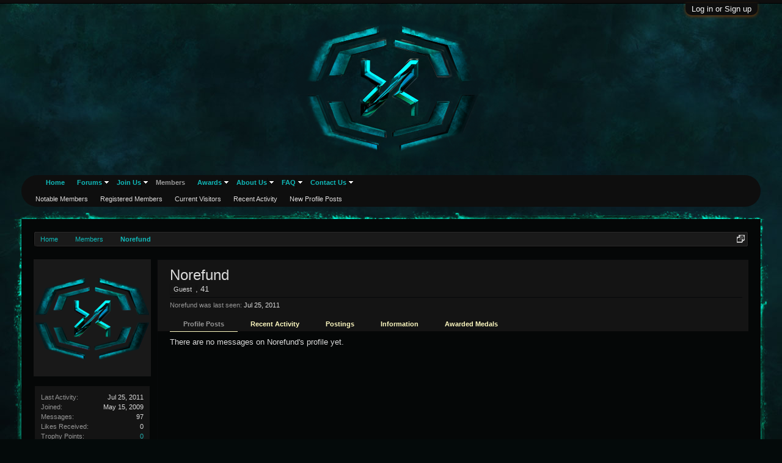

--- FILE ---
content_type: text/html; charset=UTF-8
request_url: https://xenofonslaught.com/members/norefund.1653/
body_size: 7030
content:
<!DOCTYPE html>
<html id="XenForo" lang="en-US" dir="LTR" class="Public NoJs LoggedOut NoSidebar  Responsive" xmlns:fb="http://www.facebook.com/2008/fbml">
<head>

	<meta charset="utf-8" />
	<meta http-equiv="X-UA-Compatible" content="IE=Edge,chrome=1" />
	
		<meta name="viewport" content="width=device-width, initial-scale=1" />
	
	
		<base href="https://xenofonslaught.com/" />
		<script>
			var _b = document.getElementsByTagName('base')[0], _bH = "https://xenofonslaught.com/";
			if (_b && _b.href != _bH) _b.href = _bH;
		</script>
	

	<title>Norefund | Xen of Onslaught</title>
	
	<noscript><style>.JsOnly, .jsOnly { display: none !important; }</style></noscript>
	<link rel="stylesheet" href="css.php?css=xenforo,form,public&amp;style=2&amp;dir=LTR&amp;d=1651457861" />
	<link rel="stylesheet" href="css.php?css=bdmedal,login_bar,member_view,message_simple&amp;style=2&amp;dir=LTR&amp;d=1651457861" />


	
	

	<script>

	var _gaq = [['_setAccount', 'UA-71386502-1'], ['_trackPageview']];
	!function(d, t)
	{
		var g = d.createElement(t),
			s = d.getElementsByTagName(t)[0];	
		g.async = true;
		g.src = ('https:' == d.location.protocol ? 'https://ssl' : 'http://www') + '.google-analytics.com/ga.js';
		s.parentNode.insertBefore(g, s);
	}
	(document, 'script');

	</script>
		<script src="js/jquery/jquery-1.11.0.min.js"></script>	
		
	<script src="js/xenforo/xenforo.js?_v=e586a772"></script>
	<script src="js/xenforo/quick_reply_profile.js?_v=e586a772"></script>
	<script src="js/bdMedal/frontend.js?_v=e586a772"></script>

	
	<link rel="apple-touch-icon" href="https://xenofonslaught.com/styles/xoo/logo.sq.png" />
	<link rel="alternate" type="application/rss+xml" title="RSS feed for Xen of Onslaught" href="forums/-/index.rss" />
	
	
	<link rel="canonical" href="http://www.xenofonslaught.com/members/norefund.1653/" />
	<meta name="description" content="Norefund is a Guest at Xen of Onslaught" />
	<meta name="description" content="" />

</head>

<body>



	

<div id="loginBar">
	<div class="pageWidth">
		<div class="pageContent">	
			<h3 id="loginBarHandle">
				<label for="LoginControl"><a href="login/" class="concealed noOutline">Log in or Sign up</a></label>
			</h3>
			
			<span class="helper"></span>

			
		</div>
	</div>
</div>


<div id="headerMover">
	<div id="headerProxy"></div>

<div id="content" class="member_view">
	<div class="pageWidth">
		<div class="pageContent">
			<!-- main content area -->
			
			
			
			
						
						
						
						
						<div class="breadBoxTop ">
							
							

<nav>
	
		
			
		
	

	<fieldset class="breadcrumb">
		<a href="misc/quick-navigation-menu" class="OverlayTrigger jumpMenuTrigger" data-cacheOverlay="true" title="Open quick navigation"><!--Jump to...--></a>
			
		<div class="boardTitle"><strong>Xen of Onslaught</strong></div>
		
		<span class="crumbs">
			
				<span class="crust homeCrumb" itemscope="itemscope" itemtype="http://data-vocabulary.org/Breadcrumb">
					<a href="http://www.xenofonslaught.com" class="crumb" rel="up" itemprop="url"><span itemprop="title">Home</span></a>
					<span class="arrow"><span></span></span>
				</span>
			
			
			
				<span class="crust selectedTabCrumb" itemscope="itemscope" itemtype="http://data-vocabulary.org/Breadcrumb">
					<a href="https://xenofonslaught.com/members/" class="crumb" rel="up" itemprop="url"><span itemprop="title">Members</span></a>
					<span class="arrow"><span>&gt;</span></span>
				</span>
			
			
			
				
					<span class="crust" itemscope="itemscope" itemtype="http://data-vocabulary.org/Breadcrumb">
						<a href="https://xenofonslaught.com/members/norefund.1653/" class="crumb" rel="up" itemprop="url"><span itemprop="title">Norefund</span></a>
						<span class="arrow"><span>&gt;</span></span>
					</span>
				
			
		</span>
	</fieldset>
</nav>
						</div>
						
						
						
					
						<!--[if lt IE 8]>
							<p class="importantMessage">You are using an out of date browser. It  may not display this or other websites correctly.<br />You should upgrade or use an <a href="https://www.google.com/chrome/browser/" target="_blank">alternative browser</a>.</p>
						<![endif]-->

						
												
						
						
						
						
						
						
						
						
						<!-- main template -->
						
 




	







<div class="profilePage" itemscope="itemscope" itemtype="http://data-vocabulary.org/Person">

	<div class="mast">
		<div class="avatarScaler">
			
				<span class="Av1653l">
					<img src="https://xenofonslaught.com/styles/xoo/xenforo/avatars/avatar_l.png" alt="Norefund" style="" itemprop="photo" />
				</span>
			
		</div>
		
		

		

		<div class="section infoBlock">
			<div class="secondaryContent pairsJustified">

				
				
				
					<dl><dt>Last Activity:</dt>
						<dd><span class="DateTime" title="Jul 25, 2011 at 5:01 AM">Jul 25, 2011</span></dd></dl>
				

				<dl><dt>Joined:</dt>
					<dd>May 15, 2009</dd></dl>

				<dl><dt>Messages:</dt>
					<dd>97</dd></dl>

				<dl><dt>Likes Received:</dt>
					<dd>0</dd></dl>

				<dl><dt>Trophy Points:</dt>
					<dd><a href="members/norefund.1653/trophies" class="OverlayTrigger">0</a></dd></dl>
					
				
					
				

			</div>
		</div>

		


<div class="section MedalsBlock">
	<h3 class="subHeading textWithCount" title="Norefund was awarded 1 medals.">
		<span class="text">Awarded Medals</span>
		<a href="members/norefund.1653/medals" class="count OverlayTrigger">1</a>
	</h3>
	<div class="primaryContent MedalHeap">
		<ol>
			
				
					<li>
						<a href="members/norefund.1653/medals"
							class="Tooltip"
							title="2009 XoO Awards Participant. Awarded: Jan 30, 2010"
							data-offsetY="--6"
							>
							<img src="data/medal/27_1396181948l.jpg" />
						</a>
					</li>
				
			
		</ol>
	</div>
	
</div>


		

		

		
		<div class="section infoBlock">
			<dl class="secondaryContent pairsJustified">
			
				

				
					<dl><dt>Birthday:</dt>
						<dd><span class="dob" itemprop="dob">May 16, 1984</span> <span class="age">(Age: 41)</span></dd></dl>
				

				

				

				
			
			</dl>
		</div>
		
		
		
			
		

		
		
		

	</div>

	<div class="mainProfileColumn">

		<div class="section primaryUserBlock">
			<div class="mainText secondaryContent">
				<div class="followBlock">
					
					
				</div>

				<h1 itemprop="name" class="username">Norefund</h1>

				<p class="userBlurb">
					<span class="userTitle" itemprop="title"><em class="userBanner wrapped Guest" itemprop="title"><span class="before"></span><strong>Guest</strong><span class="after"></span></em></span>, 41
				</p>
				

				

				
					<dl class="pairsInline lastActivity">
						<dt>Norefund was last seen:</dt>
						<dd>
							
								<span class="DateTime" title="Jul 25, 2011 at 5:01 AM">Jul 25, 2011</span>
							
						</dd>
					</dl>
				
			</div>
			
			<ul class="tabs mainTabs Tabs" data-panes="#ProfilePanes > li" data-history="on">
				<li><a href="/members/norefund.1653/#profilePosts">Profile Posts</a></li>
				<li><a href="/members/norefund.1653/#recentActivity">Recent Activity</a></li>
				<li><a href="/members/norefund.1653/#postings">Postings</a></li>
				<li><a href="/members/norefund.1653/#info">Information</a></li>
				
				
<li><a href="/members/norefund.1653/#medals">Awarded Medals</a></li>

			</ul>
		</div>

		<ul id="ProfilePanes">
			<li id="profilePosts" class="profileContent">

			
				

				
				
				

				<form action="inline-mod/profile-post/switch" method="post"
					class="InlineModForm section"
					data-cookieName="profilePosts"
					data-controls="#InlineModControls"
					data-imodOptions="#ModerationSelect option">

					<ol class="messageSimpleList" id="ProfilePostList">
						
							<li id="NoProfilePosts">There are no messages on Norefund's profile yet.</li>
						
					</ol>

					

					<div class="pageNavLinkGroup">
						<div class="linkGroup SelectionCountContainer"></div>
						<div class="linkGroup" style="display: none"><a href="javascript:" class="muted JsOnly DisplayIgnoredContent Tooltip" title="Show hidden content by ">Show Ignored Content</a></div>
						
					</div>

					<input type="hidden" name="_xfToken" value="" />
				</form>

			

			</li>

			
			<li id="recentActivity" class="profileContent" data-loadUrl="members/norefund.1653/recent-activity">
				<span class="JsOnly">Loading...</span>
				<noscript><a href="members/norefund.1653/recent-activity">View</a></noscript>
			</li>
			

			<li id="postings" class="profileContent" data-loadUrl="members/norefund.1653/recent-content">
				<span class="JsOnly">Loading...</span>
				<noscript><a href="members/norefund.1653/recent-content">View</a></noscript>
			</li>

			<li id="info" class="profileContent">

				
					<div class="section">
						<h3 class="textHeading">About</h3>

						<div class="primaryContent">
							
								
									<div class="pairsColumns aboutPairs">
									
										

										
											<dl><dt>Birthday:</dt> <dd>May 16, 1984 (Age: 41)</dd></dl>
										

										

										

										
										
										
									
									</div>
								

								
							
						</div>
					</div>
				

				<div class="section">
					<h3 class="textHeading">Interact</h3>

					<div class="primaryContent">
						<div class="pairsColumns contactInfo">
							<dl>
								<dt>Content:</dt>
								<dd><ul>
									
									<li><a href="search/member?user_id=1653" rel="nofollow">Find all content by Norefund</a></li>
									<li><a href="search/member?user_id=1653&amp;content=thread" rel="nofollow">Find all threads by Norefund</a></li>
									
								</ul></dd>
							</dl>
							
							
						</div>
					</div>
				</div>
				
				

			</li>
			
			
			
			
<li id="medals" class="profileContent">
	<div class="section">
		
			<ol>
				
					<li class="primaryContent">
						


<div class="Medal" id="medal-27">
	<div class="image"><img src="data/medal/27_1396181948l.jpg" /></div>
	
		<div class="awarded">Awarded: <span class="DateTime" title="Jan 30, 2010 at 11:42 PM">Jan 30, 2010</span></div>
	
	<div class="info">
		<h3 class="name">
			
				<a href="help/medals#medal-27">2009 XoO Awards Participant</a>
			
		</h3>
		<p class="description"></p>
		
	</div>
</div>
					</li>
				
			</ol>
		
	</div>
</li>

		</ul>
	</div>

</div>
						
						
						
						
							<!-- login form, to be moved to the upper drop-down -->
							







<form action="login/login" method="post" class="xenForm eAuth" id="login" style="display:none">

	

	<div class="ctrlWrapper">
		<dl class="ctrlUnit">
			<dt><label for="LoginControl">Your name or email address:</label></dt>
			<dd><input type="text" name="login" id="LoginControl" class="textCtrl" tabindex="101" /></dd>
		</dl>
	
	
		<dl class="ctrlUnit">
			<dt>
				<label for="ctrl_password">Do you already have an account?</label>
			</dt>
			<dd>
				<ul>
					<li><label for="ctrl_not_registered"><input type="radio" name="register" value="1" id="ctrl_not_registered" tabindex="105" />
						No, create an account now.</label></li>
					<li><label for="ctrl_registered"><input type="radio" name="register" value="0" id="ctrl_registered" tabindex="105" checked="checked" class="Disabler" />
						Yes, my password is:</label></li>
					<li id="ctrl_registered_Disabler">
						<input type="password" name="password" class="textCtrl" id="ctrl_password" tabindex="102" />
						<div class="lostPassword"><a href="lost-password/" class="OverlayTrigger OverlayCloser" tabindex="106">Forgot your password?</a></div>
					</li>
				</ul>
			</dd>
		</dl>
	
		
		<dl class="ctrlUnit submitUnit">
			<dt></dt>
			<dd>
				<input type="submit" class="button primary" value="Log in" tabindex="104" data-loginPhrase="Log in" data-signupPhrase="Sign up" />
				<label for="ctrl_remember" class="rememberPassword"><input type="checkbox" name="remember" value="1" id="ctrl_remember" tabindex="103" /> Stay logged in</label>
			</dd>
		</dl>
	</div>

	<input type="hidden" name="cookie_check" value="1" />
	<input type="hidden" name="redirect" value="/members/norefund.1653/" />
	<input type="hidden" name="_xfToken" value="" />

</form>
						
						
					
			
						
			<div class="breadBoxBottom">

<nav>
	
		
			
		
	

	<fieldset class="breadcrumb">
		<a href="misc/quick-navigation-menu" class="OverlayTrigger jumpMenuTrigger" data-cacheOverlay="true" title="Open quick navigation"><!--Jump to...--></a>
			
		<div class="boardTitle"><strong>Xen of Onslaught</strong></div>
		
		<span class="crumbs">
			
				<span class="crust homeCrumb">
					<a href="http://www.xenofonslaught.com" class="crumb"><span>Home</span></a>
					<span class="arrow"><span></span></span>
				</span>
			
			
			
				<span class="crust selectedTabCrumb">
					<a href="https://xenofonslaught.com/members/" class="crumb"><span>Members</span></a>
					<span class="arrow"><span>&gt;</span></span>
				</span>
			
			
			
				
					<span class="crust">
						<a href="https://xenofonslaught.com/members/norefund.1653/" class="crumb"><span>Norefund</span></a>
						<span class="arrow"><span>&gt;</span></span>
					</span>
				
			
		</span>
	</fieldset>
</nav></div>
			
						
			
						
		</div>
	</div>
</div>

<header>
	


<div id="header">
	<div id="logoBlock">
	<div class="pageWidth">
		<div class="pageContent">
			
			
			<div id="logo"><a href="http://www.xenofonslaught.com">
				<span></span>
				<img src="styles/xoo/logo4.png" alt="Xen of Onslaught" />
			</a></div>
			
			<span class="helper"></span>
		</div>
	</div>
</div>
	

<div id="navigation" class="pageWidth ">
	<div class="pageContent">
		<nav>

<div class="navTabs">
	<ul class="publicTabs">
	
		<!-- home -->
		
		
		
		<!-- extra tabs: home -->
		
		
			
				<li class="navTab home PopupClosed">
					<a href="http://www.xenofonslaught.com" class="navLink">Home</a>
					
				</li>
			
		
		
		
		
		<!-- forums -->
		
			<li class="navTab forums Popup PopupControl PopupClosed">
			
				<a href="https://xenofonslaught.com/forums/" class="navLink">Forums</a>
				<a href="https://xenofonslaught.com/forums/" class="SplitCtrl" rel="Menu"></a>
				
				<div class="Menu JsOnly tabMenu forumsTabLinks">
					<div class="primaryContent menuHeader">
						<h3>Forums</h3>
						<div class="muted">Quick Links</div>
					</div>
					<ul class="secondaryContent blockLinksList">
					
					
<li><a href="find-new/posts" rel="nofollow">Recent Posts</a></li>
						
						
						
						
					
					</ul>
				</div>
			</li>
		
		
		
		<!-- extra tabs: middle -->
		
		
			
				<li class="navTab forms Popup PopupControl PopupClosed">
			
				<a href="forms/" class="navLink">Join Us</a>
				<a href="forms/" class="SplitCtrl" rel="Menu"></a>
				
				<div class="Menu JsOnly tabMenu formsTabLinks">
					<div class="primaryContent menuHeader">
						<h3>Join Us</h3>
						<div class="muted">Quick Links</div>
					</div>
					    <ul class="secondaryContent blockLinksList">
	<li><a href="forms/">Applications</a></li>
	<li><a href="account/join-user-groups">Join a Game Group</a></li>
</ul>
				</div>
			</li>
			
		
		

	
		
		<!-- members -->
		
			<li class="navTab members selected">
			
				<a href="https://xenofonslaught.com/members/" class="navLink">Members</a>
				<a href="https://xenofonslaught.com/members/" class="SplitCtrl" rel="Menu"></a>
				
				<div class="tabLinks membersTabLinks">
					<div class="primaryContent menuHeader">
						<h3>Members</h3>
						<div class="muted">Quick Links</div>
					</div>
					<ul class="secondaryContent blockLinksList">
					
						<li><a href="members/">Notable Members</a></li>
						<li><a href="members/list">Registered Members</a></li>
						<li><a href="online/">Current Visitors</a></li>
						<li><a href="recent-activity/">Recent Activity</a></li>
						<li><a href="find-new/profile-posts">New Profile Posts</a></li>
					
					</ul>
				</div>
			</li>
		

		
		<!-- extra tabs: end -->
		
		
			
				<li class="navTab awards Popup PopupControl PopupClosed">
			
				<a href="https://xenofonslaught.com/help/medals" class="navLink">Awards</a>
				<a href="https://xenofonslaught.com/help/medals" class="SplitCtrl" rel="Menu"></a>
				
				<div class="Menu JsOnly tabMenu awardsTabLinks">
					<div class="primaryContent menuHeader">
						<h3>Awards</h3>
						<div class="muted">Quick Links</div>
					</div>
					<ul class="secondaryContent blockLinksList">
	<li><a href="https://www.xenofonslaught.com/forms/xoo-award-request.44/respond">Request Award</a></li>
	<li><a href="https://www.xenofonslaught.com/help/medals">View Awards</a></li>
</ul>
				</div>
			</li>

			
		
			
				<li class="navTab aboutus Popup PopupControl PopupClosed">
			
				<a href="https://xenofonslaught.com/pages/history" class="navLink">About Us</a>
				<a href="https://xenofonslaught.com/pages/history" class="SplitCtrl" rel="Menu"></a>
				
				<div class="Menu JsOnly tabMenu aboutusTabLinks">
					<div class="primaryContent menuHeader">
						<h3>About Us</h3>
						<div class="muted">Quick Links</div>
					</div>
					<ul class="secondaryContent blockLinksList">
	<li><a href="pages/charter">Charter</a></li>
	<li><a href="pages/accolades">Accolades</a></li>
	<li><a href="pages/history">History</a></li>
</ul>
				</div>
			</li>

			
		
			
				<li class="navTab faq Popup PopupControl PopupClosed">
			
				<a href="https://xenofonslaught.com/threads/15876" class="navLink">FAQ</a>
				<a href="https://xenofonslaught.com/threads/15876" class="SplitCtrl" rel="Menu"></a>
				
				<div class="Menu JsOnly tabMenu faqTabLinks">
					<div class="primaryContent menuHeader">
						<h3>FAQ</h3>
						<div class="muted">Quick Links</div>
					</div>
					<ul class="secondaryContent blockLinksList">
	<li><a href="pages/leadership">Leadership</a></li>
</ul>
				</div>
			</li>

			
		
			
				<li class="navTab Contact Us Popup PopupControl PopupClosed">
			
				<a href="https://xenofonslaught.com/misc/contact" class="navLink">Contact Us</a>
				<a href="https://xenofonslaught.com/misc/contact" class="SplitCtrl" rel="Menu"></a>
				
				<div class="Menu JsOnly tabMenu Contact UsTabLinks">
					<div class="primaryContent menuHeader">
						<h3>Contact Us</h3>
						<div class="muted">Quick Links</div>
					</div>
					<ul class="secondaryContent blockLinksList">
	<li><a href="https://www.xenofonslaught.com/misc/contact">Contact Staff</a></li>

</ul>
				</div>
			</li>

			
		
		
		

		<!-- responsive popup -->
		<li class="navTab navigationHiddenTabs Popup PopupControl PopupClosed" style="display:none">	
						
			<a rel="Menu" class="navLink NoPopupGadget"><span class="menuIcon">Menu</span></a>
			
			<div class="Menu JsOnly blockLinksList primaryContent" id="NavigationHiddenMenu"></div>
		</li>
			
		
		<!-- no selection -->
		
		
	</ul>
	
	
</div>

<span class="helper"></span>
			
		</nav>	
	</div>
</div>
	
</div>

	
	
</header>

</div>

<footer>
	


<div class="footer">
	<div class="pageWidth">
		<div class="pageContent">
			
			<dl class="choosers">
				
					<dt>Style</dt>
					<dd><a href="misc/style?redirect=%2Fmembers%2Fnorefund.1653%2F" class="OverlayTrigger Tooltip" title="Style Chooser" rel="nofollow">Xen of Onslaught</a></dd>
				
				
			</dl>
			
			
			<ul class="footerLinks">
			
				
					<li><a href="misc/contact" class="OverlayTrigger" data-overlayOptions="{&quot;fixed&quot;:false}">Contact Us</a></li>
				
				<li><a href="help/">Help</a></li>
				<li><a href="http://www.xenofonslaught.com" class="homeLink">Home</a></li>
				<li><a href="/members/norefund.1653/#navigation" class="topLink">Top</a></li>
				<li><a href="forums/-/index.rss" rel="alternate" class="globalFeed" target="_blank"
					title="RSS feed for Xen of Onslaught">RSS</a></li>
			
			</ul>
			
			<span class="helper"></span>
		</div>
	</div>
</div>

<div class="footerLegal">
	<div class="pageWidth">
		<div class="pageContent">
			<ul id="legal">
			
				<li><a href="help/terms">Terms and Rules</a></li>
				
			
			</ul>
			
			<div id="copyright"><a href="http://xenforo.com" class="concealed">Forum software by XenForo&trade; <span>&copy;2010-2015 XenForo Ltd.</span></a> </div>
			
		
			
			
			<span class="helper"></span>
		</div>
	</div>	
</div>

</footer>

<script>


jQuery.extend(true, XenForo,
{
	visitor: { user_id: 0 },
	serverTimeInfo:
	{
		now: 1769144877,
		today: 1769144400,
		todayDow: 5
	},
	_lightBoxUniversal: "0",
	_enableOverlays: "1",
	_animationSpeedMultiplier: "1",
	_overlayConfig:
	{
		top: "10%",
		speed: 200,
		closeSpeed: 100,
		mask:
		{
			color: "rgb(255, 255, 255)",
			opacity: "0.6",
			loadSpeed: 200,
			closeSpeed: 100
		}
	},
	_ignoredUsers: [],
	_loadedScripts: {"member_view":true,"bdmedal":true,"message_simple":true,"login_bar":true,"js\/xenforo\/quick_reply_profile.js?_v=e586a772":true,"js\/bdMedal\/frontend.js?_v=e586a772":true},
	_cookieConfig: { path: "/", domain: "", prefix: "xf_"},
	_csrfToken: "",
	_csrfRefreshUrl: "login/csrf-token-refresh",
	_jsVersion: "e586a772"
});
jQuery.extend(XenForo.phrases,
{
	cancel: "Cancel",

	a_moment_ago:    "A moment ago",
	one_minute_ago:  "1 minute ago",
	x_minutes_ago:   "%minutes% minutes ago",
	today_at_x:      "Today at %time%",
	yesterday_at_x:  "Yesterday at %time%",
	day_x_at_time_y: "%day% at %time%",

	day0: "Sunday",
	day1: "Monday",
	day2: "Tuesday",
	day3: "Wednesday",
	day4: "Thursday",
	day5: "Friday",
	day6: "Saturday",

	_months: "January,February,March,April,May,June,July,August,September,October,November,December",
	_daysShort: "Sun,Mon,Tue,Wed,Thu,Fri,Sat",

	following_error_occurred: "The following error occurred",
	server_did_not_respond_in_time_try_again: "The server did not respond in time. Please try again.",
	logging_in: "Logging in",
	click_image_show_full_size_version: "Click this image to show the full-size version.",
	show_hidden_content_by_x: "Show hidden content by {names}"
});

// Facebook Javascript SDK
XenForo.Facebook.appId = "";
XenForo.Facebook.forceInit = false;


</script>




</body>
</html>